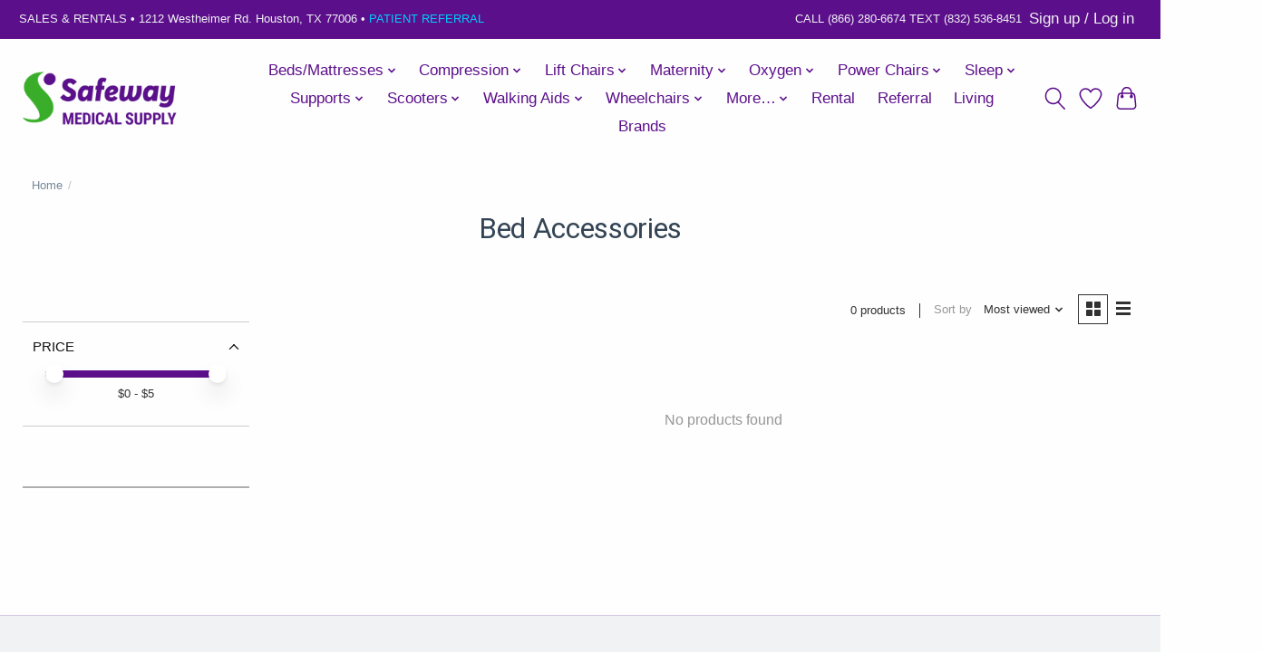

--- FILE ---
content_type: text/html;charset=utf-8
request_url: https://www.safewaymedicalsupply.com/beds-mattresses/bed-accessories/
body_size: 12921
content:
<!DOCTYPE html>
<html lang="us">
  <head>
    <meta charset="utf-8"/>
<!-- [START] 'blocks/head.rain' -->
<!--

  (c) 2008-2026 Lightspeed Netherlands B.V.
  http://www.lightspeedhq.com
  Generated: 19-01-2026 @ 18:24:49

-->
<link rel="canonical" href="https://www.safewaymedicalsupply.com/beds-mattresses/bed-accessories/"/>
<link rel="alternate" href="https://www.safewaymedicalsupply.com/index.rss" type="application/rss+xml" title="New products"/>
<meta name="robots" content="noodp,noydir"/>
<meta name="google-site-verification" content=""/>
<meta property="og:url" content="https://www.safewaymedicalsupply.com/beds-mattresses/bed-accessories/?source=facebook"/>
<meta property="og:site_name" content="Safeway Medical Supply"/>
<meta property="og:title" content="Bed Accessories"/>
<!--[if lt IE 9]>
<script src="https://cdn.shoplightspeed.com/assets/html5shiv.js?2025-02-20"></script>
<![endif]-->
<!-- [END] 'blocks/head.rain' -->
    
    
    <title>Bed Accessories - Safeway Medical Supply</title>
    <meta name="description" content="" />
    <meta name="keywords" content="Bed, Accessories" />
    <meta http-equiv="X-UA-Compatible" content="IE=edge">
    <meta name="viewport" content="width=device-width, initial-scale=1">
    <meta name="apple-mobile-web-app-capable" content="yes">
    <meta name="apple-mobile-web-app-status-bar-style" content="black">
    
    <script>document.getElementsByTagName("html")[0].className += " js";</script>

    <link rel="shortcut icon" href="https://cdn.shoplightspeed.com/shops/648439/themes/13296/v/644628/assets/favicon.png?20221123181528" type="image/x-icon" />
    <link href='//fonts.googleapis.com/css?family=Roboto:400,300,600&display=swap' rel='stylesheet' type='text/css'>
    <link href='//fonts.googleapis.com/css?family=Roboto:400,300,600&display=swap' rel='stylesheet' type='text/css'>
    <link rel="stylesheet" href="https://cdn.shoplightspeed.com/assets/gui-2-0.css?2025-02-20" />
    <link rel="stylesheet" href="https://cdn.shoplightspeed.com/assets/gui-responsive-2-0.css?2025-02-20" />
    <link id="lightspeedframe" rel="stylesheet" href="https://cdn.shoplightspeed.com/shops/648439/themes/13296/assets/style.css?2023072807153020210104183204" />
    <!-- browsers not supporting CSS variables -->
    <script>
      if(!('CSS' in window) || !CSS.supports('color', 'var(--color-var)')) {var cfStyle = document.getElementById('lightspeedframe');if(cfStyle) {var href = cfStyle.getAttribute('href');href = href.replace('style.css', 'style-fallback.css');cfStyle.setAttribute('href', href);}}
    </script>
    <link rel="stylesheet" href="https://cdn.shoplightspeed.com/shops/648439/themes/13296/assets/settings.css?2023072807153020210104183204" />
    <link rel="stylesheet" href="https://cdn.shoplightspeed.com/shops/648439/themes/13296/assets/custom.css?2023072807153020210104183204" />

    <script src="https://cdn.shoplightspeed.com/assets/jquery-3-7-1.js?2025-02-20"></script>
    <script src="https://cdn.shoplightspeed.com/assets/jquery-ui-1-14-1.js?2025-02-20"></script>

  </head>
  <body>
    
          <header class="main-header main-header--mobile js-main-header position-relative">
  <div class="main-header__top-section">
    <div class="main-header__nav-grid justify-between@md container max-width-lg text-xs padding-y-xxs">
      <div><span class="visible-lg">SALES & RENTALS • </span>1212 Westheimer Rd. Houston, TX 77006&nbsp;<span class="visible-med">• <a href="https://www.safewaymedicalsupply.com/referral/" class="link-rev">PATIENT&nbsp;REFERRAL</a></span></div>
      <ul class="main-header__list flex-grow flex-basis-0 justify-end@md display@md">        
                
                        <li class="main-header__item"><a href="https://www.safewaymedicalsupply.com/account/" class="main-header__link" title="My account">Sign up / Log in</a></li>
      </ul>
    </div>
  </div>
  <div class="main-header__mobile-content container max-width-lg">
          <a href="https://www.safewaymedicalsupply.com/" class="main-header__logo" title="Safeway Medical Supply">
        <img src="https://cdn.shoplightspeed.com/shops/648439/themes/13296/v/332147/assets/logo.png?20210918001512" alt="Safeway Medical Supply">
                <img src="https://cdn.shoplightspeed.com/shops/648439/themes/13296/v/257341/assets/logo-white.png?20210515185337" class="main-header__logo-white" alt="Safeway Medical Supply">
              </a>
        
    <div class="flex items-center">
            <a href="https://www.safewaymedicalsupply.com/account/wishlist/" class="main-header__mobile-btn js-tab-focus">
        <svg class="icon" viewBox="0 0 24 25" fill="none"><title>Go to wishlist</title><path d="M11.3785 4.50387L12 5.42378L12.6215 4.50387C13.6598 2.96698 15.4376 1.94995 17.4545 1.94995C20.65 1.94995 23.232 4.49701 23.25 7.6084C23.2496 8.53335 22.927 9.71432 22.3056 11.056C21.689 12.3875 20.8022 13.8258 19.7333 15.249C17.6019 18.0872 14.7978 20.798 12.0932 22.4477L12 22.488L11.9068 22.4477C9.20215 20.798 6.3981 18.0872 4.26667 15.249C3.1978 13.8258 2.31101 12.3875 1.69437 11.056C1.07303 9.71436 0.750466 8.53342 0.75 7.60848C0.767924 4.49706 3.34993 1.94995 6.54545 1.94995C8.56242 1.94995 10.3402 2.96698 11.3785 4.50387Z" stroke="currentColor" stroke-width="1.5" fill="none"/></svg>
        <span class="sr-only">Wish List</span>
      </a>
            <button class="reset main-header__mobile-btn js-tab-focus" aria-controls="cartDrawer">
        <svg class="icon" viewBox="0 0 24 25" fill="none"><title>Toggle cart</title><path d="M2.90171 9.65153C3.0797 8.00106 4.47293 6.75 6.13297 6.75H17.867C19.527 6.75 20.9203 8.00105 21.0982 9.65153L22.1767 19.6515C22.3839 21.5732 20.8783 23.25 18.9454 23.25H5.05454C3.1217 23.25 1.61603 21.5732 1.82328 19.6515L2.90171 9.65153Z" stroke="currentColor" stroke-width="1.5" fill="none"/>
        <path d="M7.19995 9.6001V5.7001C7.19995 2.88345 9.4833 0.600098 12.3 0.600098C15.1166 0.600098 17.4 2.88345 17.4 5.7001V9.6001" stroke="currentColor" stroke-width="1.5" fill="none"/>
        <circle cx="7.19996" cy="10.2001" r="1.8" fill="currentColor"/>
        <ellipse cx="17.4" cy="10.2001" rx="1.8" ry="1.8" fill="currentColor"/></svg>
        <span class="sr-only">Cart</span>
              </button>

      <button class="reset anim-menu-btn js-anim-menu-btn main-header__nav-control js-tab-focus" aria-label="Toggle menu">
        <i class="anim-menu-btn__icon anim-menu-btn__icon--close" aria-hidden="true"></i>
      </button>
    </div>
  </div>

  <div class="main-header__nav" role="navigation">
    <div class="main-header__nav-grid justify-between@md container max-width-lg">
      <div class="main-header__nav-logo-wrapper flex-shrink-0">
        
                  <a href="https://www.safewaymedicalsupply.com/" class="main-header__logo" title="Safeway Medical Supply">
            <img src="https://cdn.shoplightspeed.com/shops/648439/themes/13296/v/332147/assets/logo.png?20210918001512" alt="Safeway Medical Supply">
                        <img src="https://cdn.shoplightspeed.com/shops/648439/themes/13296/v/257341/assets/logo-white.png?20210515185337" class="main-header__logo-white" alt="Safeway Medical Supply">
                      </a>
              </div>
      
      <form action="https://www.safewaymedicalsupply.com/search/" method="get" role="search" class="padding-y-md hide@md">
        <label class="sr-only" for="searchInputMobile">Search</label>
        <input class="header-v3__nav-form-control form-control width-100%" value="" autocomplete="off" type="search" name="q" id="searchInputMobile" placeholder="Search...">
      </form>

      <ul class="main-header__list flex-grow flex-basis-0 flex-wrap justify-center@md">
        
        
                <li class="main-header__item js-main-nav__item">
          <a class="main-header__link js-main-nav__control" href="https://www.safewaymedicalsupply.com/beds-mattresses/">
            <span>Beds/Mattresses</span>            <svg class="main-header__dropdown-icon icon" viewBox="0 0 16 16"><polygon fill="currentColor" points="8,11.4 2.6,6 4,4.6 8,8.6 12,4.6 13.4,6 "></polygon></svg>                        <i class="main-header__arrow-icon" aria-hidden="true">
              <svg class="icon" viewBox="0 0 16 16">
                <g class="icon__group" fill="none" stroke="currentColor" stroke-linecap="square" stroke-miterlimit="10" stroke-width="2">
                  <path d="M2 2l12 12" />
                  <path d="M14 2L2 14" />
                </g>
              </svg>
            </i>
                        
          </a>
                    <ul class="main-header__dropdown">
            <li class="main-header__dropdown-item"><a href="https://www.safewaymedicalsupply.com/beds-mattresses/" class="main-header__dropdown-link hide@md">All Beds/Mattresses</a></li>
                        <li class="main-header__dropdown-item">
              <a class="main-header__dropdown-link" href="https://www.safewaymedicalsupply.com/beds-mattresses/long-term-care-beds/">
                Long Term Care Beds
                                              </a>

                          </li>
                        <li class="main-header__dropdown-item js-main-nav__item position-relative">
              <a class="main-header__dropdown-link js-main-nav__control flex justify-between " href="https://www.safewaymedicalsupply.com/beds-mattresses/adjustable-beds/">
                Adjustable Beds
                <svg class="dropdown__desktop-icon icon" aria-hidden="true" viewBox="0 0 12 12"><polyline stroke-width="1" stroke="currentColor" fill="none" stroke-linecap="round" stroke-linejoin="round" points="3.5 0.5 9.5 6 3.5 11.5"></polyline></svg>                                <i class="main-header__arrow-icon" aria-hidden="true">
                  <svg class="icon" viewBox="0 0 16 16">
                    <g class="icon__group" fill="none" stroke="currentColor" stroke-linecap="square" stroke-miterlimit="10" stroke-width="2">
                      <path d="M2 2l12 12" />
                      <path d="M14 2L2 14" />
                    </g>
                  </svg>
                </i>
                              </a>

                            <ul class="main-header__dropdown">
                <li><a href="https://www.safewaymedicalsupply.com/beds-mattresses/adjustable-beds/" class="main-header__dropdown-link hide@md">All Adjustable Beds</a></li>
                                <li><a class="main-header__dropdown-link" href="https://www.safewaymedicalsupply.com/beds-mattresses/adjustable-beds/full-electric-beds/">Full Electric Beds</a></li>
                                <li><a class="main-header__dropdown-link" href="https://www.safewaymedicalsupply.com/beds-mattresses/adjustable-beds/manual-beds/">Manual Beds</a></li>
                                <li><a class="main-header__dropdown-link" href="https://www.safewaymedicalsupply.com/beds-mattresses/adjustable-beds/semi-electric-beds/">Semi Electric Beds</a></li>
                              </ul>
                          </li>
                        <li class="main-header__dropdown-item js-main-nav__item position-relative">
              <a class="main-header__dropdown-link js-main-nav__control flex justify-between " href="https://www.safewaymedicalsupply.com/beds-mattresses/mattresses/">
                Mattresses
                <svg class="dropdown__desktop-icon icon" aria-hidden="true" viewBox="0 0 12 12"><polyline stroke-width="1" stroke="currentColor" fill="none" stroke-linecap="round" stroke-linejoin="round" points="3.5 0.5 9.5 6 3.5 11.5"></polyline></svg>                                <i class="main-header__arrow-icon" aria-hidden="true">
                  <svg class="icon" viewBox="0 0 16 16">
                    <g class="icon__group" fill="none" stroke="currentColor" stroke-linecap="square" stroke-miterlimit="10" stroke-width="2">
                      <path d="M2 2l12 12" />
                      <path d="M14 2L2 14" />
                    </g>
                  </svg>
                </i>
                              </a>

                            <ul class="main-header__dropdown">
                <li><a href="https://www.safewaymedicalsupply.com/beds-mattresses/mattresses/" class="main-header__dropdown-link hide@md">All Mattresses</a></li>
                                <li><a class="main-header__dropdown-link" href="https://www.safewaymedicalsupply.com/beds-mattresses/mattresses/airbed/">Airbed</a></li>
                                <li><a class="main-header__dropdown-link" href="https://www.safewaymedicalsupply.com/beds-mattresses/mattresses/foam/">Foam</a></li>
                                <li><a class="main-header__dropdown-link" href="https://www.safewaymedicalsupply.com/beds-mattresses/mattresses/innerspring/">Innerspring</a></li>
                              </ul>
                          </li>
                        <li class="main-header__dropdown-item">
              <a class="main-header__dropdown-link" href="https://www.safewaymedicalsupply.com/beds-mattresses/bed-rails/">
                Bed Rails
                                              </a>

                          </li>
                      </ul>
                  </li>
                <li class="main-header__item js-main-nav__item">
          <a class="main-header__link js-main-nav__control" href="https://www.safewaymedicalsupply.com/compression/">
            <span>Compression</span>            <svg class="main-header__dropdown-icon icon" viewBox="0 0 16 16"><polygon fill="currentColor" points="8,11.4 2.6,6 4,4.6 8,8.6 12,4.6 13.4,6 "></polygon></svg>                        <i class="main-header__arrow-icon" aria-hidden="true">
              <svg class="icon" viewBox="0 0 16 16">
                <g class="icon__group" fill="none" stroke="currentColor" stroke-linecap="square" stroke-miterlimit="10" stroke-width="2">
                  <path d="M2 2l12 12" />
                  <path d="M14 2L2 14" />
                </g>
              </svg>
            </i>
                        
          </a>
                    <ul class="main-header__dropdown">
            <li class="main-header__dropdown-item"><a href="https://www.safewaymedicalsupply.com/compression/" class="main-header__dropdown-link hide@md">All Compression</a></li>
                        <li class="main-header__dropdown-item">
              <a class="main-header__dropdown-link" href="https://www.safewaymedicalsupply.com/compression/calf/">
                Calf
                                              </a>

                          </li>
                        <li class="main-header__dropdown-item">
              <a class="main-header__dropdown-link" href="https://www.safewaymedicalsupply.com/compression/thigh-high/">
                Thigh High
                                              </a>

                          </li>
                        <li class="main-header__dropdown-item">
              <a class="main-header__dropdown-link" href="https://www.safewaymedicalsupply.com/compression/legging/">
                Legging
                                              </a>

                          </li>
                        <li class="main-header__dropdown-item">
              <a class="main-header__dropdown-link" href="https://www.safewaymedicalsupply.com/compression/pantyhose/">
                Pantyhose
                                              </a>

                          </li>
                        <li class="main-header__dropdown-item">
              <a class="main-header__dropdown-link" href="https://www.safewaymedicalsupply.com/compression/cross-short/">
                Cross Short
                                              </a>

                          </li>
                        <li class="main-header__dropdown-item">
              <a class="main-header__dropdown-link" href="https://www.safewaymedicalsupply.com/compression/maternity-wear/">
                Maternity Wear
                                              </a>

                          </li>
                        <li class="main-header__dropdown-item">
              <a class="main-header__dropdown-link" href="https://www.safewaymedicalsupply.com/compression/tape/">
                Tape
                                              </a>

                          </li>
                      </ul>
                  </li>
                <li class="main-header__item js-main-nav__item">
          <a class="main-header__link js-main-nav__control" href="https://www.safewaymedicalsupply.com/lift-chairs/">
            <span>Lift Chairs</span>            <svg class="main-header__dropdown-icon icon" viewBox="0 0 16 16"><polygon fill="currentColor" points="8,11.4 2.6,6 4,4.6 8,8.6 12,4.6 13.4,6 "></polygon></svg>                        <i class="main-header__arrow-icon" aria-hidden="true">
              <svg class="icon" viewBox="0 0 16 16">
                <g class="icon__group" fill="none" stroke="currentColor" stroke-linecap="square" stroke-miterlimit="10" stroke-width="2">
                  <path d="M2 2l12 12" />
                  <path d="M14 2L2 14" />
                </g>
              </svg>
            </i>
                        
          </a>
                    <ul class="main-header__dropdown">
            <li class="main-header__dropdown-item"><a href="https://www.safewaymedicalsupply.com/lift-chairs/" class="main-header__dropdown-link hide@md">All Lift Chairs</a></li>
                        <li class="main-header__dropdown-item">
              <a class="main-header__dropdown-link" href="https://www.safewaymedicalsupply.com/lift-chairs/lift-chairs/">
                Lift Chairs
                                              </a>

                          </li>
                        <li class="main-header__dropdown-item">
              <a class="main-header__dropdown-link" href="https://www.safewaymedicalsupply.com/lift-chairs/accessories/">
                Accessories
                                              </a>

                          </li>
                      </ul>
                  </li>
                <li class="main-header__item js-main-nav__item">
          <a class="main-header__link js-main-nav__control" href="https://www.safewaymedicalsupply.com/maternity/">
            <span>Maternity</span>            <svg class="main-header__dropdown-icon icon" viewBox="0 0 16 16"><polygon fill="currentColor" points="8,11.4 2.6,6 4,4.6 8,8.6 12,4.6 13.4,6 "></polygon></svg>                        <i class="main-header__arrow-icon" aria-hidden="true">
              <svg class="icon" viewBox="0 0 16 16">
                <g class="icon__group" fill="none" stroke="currentColor" stroke-linecap="square" stroke-miterlimit="10" stroke-width="2">
                  <path d="M2 2l12 12" />
                  <path d="M14 2L2 14" />
                </g>
              </svg>
            </i>
                        
          </a>
                    <ul class="main-header__dropdown">
            <li class="main-header__dropdown-item"><a href="https://www.safewaymedicalsupply.com/maternity/" class="main-header__dropdown-link hide@md">All Maternity</a></li>
                        <li class="main-header__dropdown-item js-main-nav__item position-relative">
              <a class="main-header__dropdown-link js-main-nav__control flex justify-between " href="https://www.safewaymedicalsupply.com/maternity/breast-pumps/">
                Breast Pumps
                <svg class="dropdown__desktop-icon icon" aria-hidden="true" viewBox="0 0 12 12"><polyline stroke-width="1" stroke="currentColor" fill="none" stroke-linecap="round" stroke-linejoin="round" points="3.5 0.5 9.5 6 3.5 11.5"></polyline></svg>                                <i class="main-header__arrow-icon" aria-hidden="true">
                  <svg class="icon" viewBox="0 0 16 16">
                    <g class="icon__group" fill="none" stroke="currentColor" stroke-linecap="square" stroke-miterlimit="10" stroke-width="2">
                      <path d="M2 2l12 12" />
                      <path d="M14 2L2 14" />
                    </g>
                  </svg>
                </i>
                              </a>

                            <ul class="main-header__dropdown">
                <li><a href="https://www.safewaymedicalsupply.com/maternity/breast-pumps/" class="main-header__dropdown-link hide@md">All Breast Pumps</a></li>
                                <li><a class="main-header__dropdown-link" href="https://www.safewaymedicalsupply.com/maternity/breast-pumps/electric-breast-pump/">Electric Breast Pump</a></li>
                                <li><a class="main-header__dropdown-link" href="https://www.safewaymedicalsupply.com/maternity/breast-pumps/manual-breast-pump/">Manual Breast Pump</a></li>
                              </ul>
                          </li>
                        <li class="main-header__dropdown-item">
              <a class="main-header__dropdown-link" href="https://www.safewaymedicalsupply.com/maternity/breastfeeding-accessories/">
                Breastfeeding Accessories
                                              </a>

                          </li>
                      </ul>
                  </li>
                <li class="main-header__item js-main-nav__item">
          <a class="main-header__link js-main-nav__control" href="https://www.safewaymedicalsupply.com/oxygen/">
            <span>Oxygen</span>            <svg class="main-header__dropdown-icon icon" viewBox="0 0 16 16"><polygon fill="currentColor" points="8,11.4 2.6,6 4,4.6 8,8.6 12,4.6 13.4,6 "></polygon></svg>                        <i class="main-header__arrow-icon" aria-hidden="true">
              <svg class="icon" viewBox="0 0 16 16">
                <g class="icon__group" fill="none" stroke="currentColor" stroke-linecap="square" stroke-miterlimit="10" stroke-width="2">
                  <path d="M2 2l12 12" />
                  <path d="M14 2L2 14" />
                </g>
              </svg>
            </i>
                        
          </a>
                    <ul class="main-header__dropdown">
            <li class="main-header__dropdown-item"><a href="https://www.safewaymedicalsupply.com/oxygen/" class="main-header__dropdown-link hide@md">All Oxygen</a></li>
                        <li class="main-header__dropdown-item">
              <a class="main-header__dropdown-link" href="https://www.safewaymedicalsupply.com/oxygen/oxygen-concentrator/">
                Oxygen Concentrator
                                              </a>

                          </li>
                        <li class="main-header__dropdown-item">
              <a class="main-header__dropdown-link" href="https://www.safewaymedicalsupply.com/oxygen/pulse-oximeter/">
                Pulse Oximeter
                                              </a>

                          </li>
                        <li class="main-header__dropdown-item">
              <a class="main-header__dropdown-link" href="https://www.safewaymedicalsupply.com/oxygen/nebulizer/">
                Nebulizer
                                              </a>

                          </li>
                        <li class="main-header__dropdown-item">
              <a class="main-header__dropdown-link" href="https://www.safewaymedicalsupply.com/oxygen/tubing-and-nasal-cannulas/">
                Tubing and Nasal Cannulas
                                              </a>

                          </li>
                        <li class="main-header__dropdown-item">
              <a class="main-header__dropdown-link" href="https://www.safewaymedicalsupply.com/oxygen/oxygen-accessories/">
                Oxygen Accessories
                                              </a>

                          </li>
                      </ul>
                  </li>
                <li class="main-header__item js-main-nav__item">
          <a class="main-header__link js-main-nav__control" href="https://www.safewaymedicalsupply.com/power-chairs/">
            <span>Power Chairs</span>            <svg class="main-header__dropdown-icon icon" viewBox="0 0 16 16"><polygon fill="currentColor" points="8,11.4 2.6,6 4,4.6 8,8.6 12,4.6 13.4,6 "></polygon></svg>                        <i class="main-header__arrow-icon" aria-hidden="true">
              <svg class="icon" viewBox="0 0 16 16">
                <g class="icon__group" fill="none" stroke="currentColor" stroke-linecap="square" stroke-miterlimit="10" stroke-width="2">
                  <path d="M2 2l12 12" />
                  <path d="M14 2L2 14" />
                </g>
              </svg>
            </i>
                        
          </a>
                    <ul class="main-header__dropdown">
            <li class="main-header__dropdown-item"><a href="https://www.safewaymedicalsupply.com/power-chairs/" class="main-header__dropdown-link hide@md">All Power Chairs</a></li>
                        <li class="main-header__dropdown-item">
              <a class="main-header__dropdown-link" href="https://www.safewaymedicalsupply.com/power-chairs/full-size/">
                Full Size
                                              </a>

                          </li>
                        <li class="main-header__dropdown-item">
              <a class="main-header__dropdown-link" href="https://www.safewaymedicalsupply.com/power-chairs/heavy-duty/">
                Heavy Duty
                                              </a>

                          </li>
                        <li class="main-header__dropdown-item">
              <a class="main-header__dropdown-link" href="https://www.safewaymedicalsupply.com/power-chairs/elevating/">
                Elevating
                                              </a>

                          </li>
                        <li class="main-header__dropdown-item">
              <a class="main-header__dropdown-link" href="https://www.safewaymedicalsupply.com/power-chairs/portable/">
                Portable
                                              </a>

                          </li>
                        <li class="main-header__dropdown-item">
              <a class="main-header__dropdown-link" href="https://www.safewaymedicalsupply.com/power-chairs/folding/">
                Folding
                                              </a>

                          </li>
                        <li class="main-header__dropdown-item">
              <a class="main-header__dropdown-link" href="https://www.safewaymedicalsupply.com/power-chairs/standing/">
                Standing
                                              </a>

                          </li>
                      </ul>
                  </li>
                <li class="main-header__item js-main-nav__item">
          <a class="main-header__link js-main-nav__control" href="https://www.safewaymedicalsupply.com/sleep/">
            <span>Sleep</span>            <svg class="main-header__dropdown-icon icon" viewBox="0 0 16 16"><polygon fill="currentColor" points="8,11.4 2.6,6 4,4.6 8,8.6 12,4.6 13.4,6 "></polygon></svg>                        <i class="main-header__arrow-icon" aria-hidden="true">
              <svg class="icon" viewBox="0 0 16 16">
                <g class="icon__group" fill="none" stroke="currentColor" stroke-linecap="square" stroke-miterlimit="10" stroke-width="2">
                  <path d="M2 2l12 12" />
                  <path d="M14 2L2 14" />
                </g>
              </svg>
            </i>
                        
          </a>
                    <ul class="main-header__dropdown">
            <li class="main-header__dropdown-item"><a href="https://www.safewaymedicalsupply.com/sleep/" class="main-header__dropdown-link hide@md">All Sleep</a></li>
                        <li class="main-header__dropdown-item">
              <a class="main-header__dropdown-link" href="https://www.safewaymedicalsupply.com/sleep/cpaps/">
                CPAPs
                                              </a>

                          </li>
                        <li class="main-header__dropdown-item">
              <a class="main-header__dropdown-link" href="https://www.safewaymedicalsupply.com/sleep/bi-paps/">
                Bi-PAPs
                                              </a>

                          </li>
                        <li class="main-header__dropdown-item js-main-nav__item position-relative">
              <a class="main-header__dropdown-link js-main-nav__control flex justify-between " href="https://www.safewaymedicalsupply.com/sleep/cpap-masks/">
                CPAP Masks
                <svg class="dropdown__desktop-icon icon" aria-hidden="true" viewBox="0 0 12 12"><polyline stroke-width="1" stroke="currentColor" fill="none" stroke-linecap="round" stroke-linejoin="round" points="3.5 0.5 9.5 6 3.5 11.5"></polyline></svg>                                <i class="main-header__arrow-icon" aria-hidden="true">
                  <svg class="icon" viewBox="0 0 16 16">
                    <g class="icon__group" fill="none" stroke="currentColor" stroke-linecap="square" stroke-miterlimit="10" stroke-width="2">
                      <path d="M2 2l12 12" />
                      <path d="M14 2L2 14" />
                    </g>
                  </svg>
                </i>
                              </a>

                            <ul class="main-header__dropdown">
                <li><a href="https://www.safewaymedicalsupply.com/sleep/cpap-masks/" class="main-header__dropdown-link hide@md">All CPAP Masks</a></li>
                                <li><a class="main-header__dropdown-link" href="https://www.safewaymedicalsupply.com/sleep/cpap-masks/nasal-mask/">Nasal Mask</a></li>
                                <li><a class="main-header__dropdown-link" href="https://www.safewaymedicalsupply.com/sleep/cpap-masks/full-face-mask/">Full Face Mask</a></li>
                                <li><a class="main-header__dropdown-link" href="https://www.safewaymedicalsupply.com/sleep/cpap-masks/nasal-mask-3075450/">Nasal Mask</a></li>
                                <li><a class="main-header__dropdown-link" href="https://www.safewaymedicalsupply.com/sleep/cpap-masks/mask-accessories/">Mask Accessories</a></li>
                              </ul>
                          </li>
                        <li class="main-header__dropdown-item">
              <a class="main-header__dropdown-link" href="https://www.safewaymedicalsupply.com/sleep/humidifiers/">
                Humidifiers
                                              </a>

                          </li>
                        <li class="main-header__dropdown-item">
              <a class="main-header__dropdown-link" href="https://www.safewaymedicalsupply.com/sleep/cpap-supplies/">
                CPAP Supplies
                                              </a>

                          </li>
                      </ul>
                  </li>
                <li class="main-header__item js-main-nav__item">
          <a class="main-header__link js-main-nav__control" href="https://www.safewaymedicalsupply.com/supports/">
            <span>Supports</span>            <svg class="main-header__dropdown-icon icon" viewBox="0 0 16 16"><polygon fill="currentColor" points="8,11.4 2.6,6 4,4.6 8,8.6 12,4.6 13.4,6 "></polygon></svg>                        <i class="main-header__arrow-icon" aria-hidden="true">
              <svg class="icon" viewBox="0 0 16 16">
                <g class="icon__group" fill="none" stroke="currentColor" stroke-linecap="square" stroke-miterlimit="10" stroke-width="2">
                  <path d="M2 2l12 12" />
                  <path d="M14 2L2 14" />
                </g>
              </svg>
            </i>
                        
          </a>
                    <ul class="main-header__dropdown">
            <li class="main-header__dropdown-item"><a href="https://www.safewaymedicalsupply.com/supports/" class="main-header__dropdown-link hide@md">All Supports</a></li>
                        <li class="main-header__dropdown-item">
              <a class="main-header__dropdown-link" href="https://www.safewaymedicalsupply.com/supports/ankle-supports/">
                Ankle Supports
                                              </a>

                          </li>
                        <li class="main-header__dropdown-item">
              <a class="main-header__dropdown-link" href="https://www.safewaymedicalsupply.com/supports/armboards/">
                Armboards
                                              </a>

                          </li>
                        <li class="main-header__dropdown-item">
              <a class="main-header__dropdown-link" href="https://www.safewaymedicalsupply.com/supports/body-support/">
                Body Support
                                              </a>

                          </li>
                        <li class="main-header__dropdown-item">
              <a class="main-header__dropdown-link" href="https://www.safewaymedicalsupply.com/supports/back-brace/">
                Back Brace
                                              </a>

                          </li>
                        <li class="main-header__dropdown-item">
              <a class="main-header__dropdown-link" href="https://www.safewaymedicalsupply.com/supports/hand-wrist-brace/">
                Hand &amp; Wrist Brace
                                              </a>

                          </li>
                        <li class="main-header__dropdown-item">
              <a class="main-header__dropdown-link" href="https://www.safewaymedicalsupply.com/supports/knee-braces/">
                Knee Braces
                                              </a>

                          </li>
                        <li class="main-header__dropdown-item">
              <a class="main-header__dropdown-link" href="https://www.safewaymedicalsupply.com/supports/neck-brace/">
                Neck Brace
                                              </a>

                          </li>
                        <li class="main-header__dropdown-item">
              <a class="main-header__dropdown-link" href="https://www.safewaymedicalsupply.com/supports/shoulder-brace/">
                Shoulder Brace
                                              </a>

                          </li>
                        <li class="main-header__dropdown-item">
              <a class="main-header__dropdown-link" href="https://www.safewaymedicalsupply.com/supports/support-cushions/">
                Support Cushions
                                              </a>

                          </li>
                      </ul>
                  </li>
                <li class="main-header__item js-main-nav__item">
          <a class="main-header__link js-main-nav__control" href="https://www.safewaymedicalsupply.com/scooters/">
            <span>Scooters</span>            <svg class="main-header__dropdown-icon icon" viewBox="0 0 16 16"><polygon fill="currentColor" points="8,11.4 2.6,6 4,4.6 8,8.6 12,4.6 13.4,6 "></polygon></svg>                        <i class="main-header__arrow-icon" aria-hidden="true">
              <svg class="icon" viewBox="0 0 16 16">
                <g class="icon__group" fill="none" stroke="currentColor" stroke-linecap="square" stroke-miterlimit="10" stroke-width="2">
                  <path d="M2 2l12 12" />
                  <path d="M14 2L2 14" />
                </g>
              </svg>
            </i>
                        
          </a>
                    <ul class="main-header__dropdown">
            <li class="main-header__dropdown-item"><a href="https://www.safewaymedicalsupply.com/scooters/" class="main-header__dropdown-link hide@md">All Scooters</a></li>
                        <li class="main-header__dropdown-item">
              <a class="main-header__dropdown-link" href="https://www.safewaymedicalsupply.com/scooters/4-wheel-scooter/">
                4-Wheel Scooter
                                              </a>

                          </li>
                        <li class="main-header__dropdown-item">
              <a class="main-header__dropdown-link" href="https://www.safewaymedicalsupply.com/scooters/3-wheel-scooter/">
                3-Wheel Scooter
                                              </a>

                          </li>
                        <li class="main-header__dropdown-item">
              <a class="main-header__dropdown-link" href="https://www.safewaymedicalsupply.com/scooters/electric-bike/">
                Electric Bike
                                              </a>

                          </li>
                      </ul>
                  </li>
                <li class="main-header__item js-main-nav__item">
          <a class="main-header__link js-main-nav__control" href="https://www.safewaymedicalsupply.com/walking-aids/">
            <span>Walking Aids</span>            <svg class="main-header__dropdown-icon icon" viewBox="0 0 16 16"><polygon fill="currentColor" points="8,11.4 2.6,6 4,4.6 8,8.6 12,4.6 13.4,6 "></polygon></svg>                        <i class="main-header__arrow-icon" aria-hidden="true">
              <svg class="icon" viewBox="0 0 16 16">
                <g class="icon__group" fill="none" stroke="currentColor" stroke-linecap="square" stroke-miterlimit="10" stroke-width="2">
                  <path d="M2 2l12 12" />
                  <path d="M14 2L2 14" />
                </g>
              </svg>
            </i>
                        
          </a>
                    <ul class="main-header__dropdown">
            <li class="main-header__dropdown-item"><a href="https://www.safewaymedicalsupply.com/walking-aids/" class="main-header__dropdown-link hide@md">All Walking Aids</a></li>
                        <li class="main-header__dropdown-item">
              <a class="main-header__dropdown-link" href="https://www.safewaymedicalsupply.com/walking-aids/crutches/">
                Crutches
                                              </a>

                          </li>
                        <li class="main-header__dropdown-item">
              <a class="main-header__dropdown-link" href="https://www.safewaymedicalsupply.com/walking-aids/knee-walker/">
                Knee Walker
                                              </a>

                          </li>
                        <li class="main-header__dropdown-item js-main-nav__item position-relative">
              <a class="main-header__dropdown-link js-main-nav__control flex justify-between " href="https://www.safewaymedicalsupply.com/walking-aids/rollators/">
                Rollators
                <svg class="dropdown__desktop-icon icon" aria-hidden="true" viewBox="0 0 12 12"><polyline stroke-width="1" stroke="currentColor" fill="none" stroke-linecap="round" stroke-linejoin="round" points="3.5 0.5 9.5 6 3.5 11.5"></polyline></svg>                                <i class="main-header__arrow-icon" aria-hidden="true">
                  <svg class="icon" viewBox="0 0 16 16">
                    <g class="icon__group" fill="none" stroke="currentColor" stroke-linecap="square" stroke-miterlimit="10" stroke-width="2">
                      <path d="M2 2l12 12" />
                      <path d="M14 2L2 14" />
                    </g>
                  </svg>
                </i>
                              </a>

                            <ul class="main-header__dropdown">
                <li><a href="https://www.safewaymedicalsupply.com/walking-aids/rollators/" class="main-header__dropdown-link hide@md">All Rollators</a></li>
                                <li><a class="main-header__dropdown-link" href="https://www.safewaymedicalsupply.com/walking-aids/rollators/4-wheel-rollators/">4-Wheel Rollators</a></li>
                                <li><a class="main-header__dropdown-link" href="https://www.safewaymedicalsupply.com/walking-aids/rollators/3-wheel-rollators/">3-Wheel Rollators</a></li>
                              </ul>
                          </li>
                        <li class="main-header__dropdown-item">
              <a class="main-header__dropdown-link" href="https://www.safewaymedicalsupply.com/walking-aids/walkers/">
                Walkers
                                              </a>

                          </li>
                        <li class="main-header__dropdown-item">
              <a class="main-header__dropdown-link" href="https://www.safewaymedicalsupply.com/walking-aids/upright-walker-rollator/">
                Upright Walker Rollator
                                              </a>

                          </li>
                        <li class="main-header__dropdown-item">
              <a class="main-header__dropdown-link" href="https://www.safewaymedicalsupply.com/walking-aids/accessories/">
                Accessories
                                              </a>

                          </li>
                      </ul>
                  </li>
                <li class="main-header__item js-main-nav__item">
          <a class="main-header__link js-main-nav__control" href="https://www.safewaymedicalsupply.com/wheelchairs/">
            <span>Wheelchairs</span>            <svg class="main-header__dropdown-icon icon" viewBox="0 0 16 16"><polygon fill="currentColor" points="8,11.4 2.6,6 4,4.6 8,8.6 12,4.6 13.4,6 "></polygon></svg>                        <i class="main-header__arrow-icon" aria-hidden="true">
              <svg class="icon" viewBox="0 0 16 16">
                <g class="icon__group" fill="none" stroke="currentColor" stroke-linecap="square" stroke-miterlimit="10" stroke-width="2">
                  <path d="M2 2l12 12" />
                  <path d="M14 2L2 14" />
                </g>
              </svg>
            </i>
                        
          </a>
                    <ul class="main-header__dropdown">
            <li class="main-header__dropdown-item"><a href="https://www.safewaymedicalsupply.com/wheelchairs/" class="main-header__dropdown-link hide@md">All Wheelchairs</a></li>
                        <li class="main-header__dropdown-item js-main-nav__item position-relative">
              <a class="main-header__dropdown-link js-main-nav__control flex justify-between " href="https://www.safewaymedicalsupply.com/wheelchairs/manual-wheelchairs/">
                Manual Wheelchairs
                <svg class="dropdown__desktop-icon icon" aria-hidden="true" viewBox="0 0 12 12"><polyline stroke-width="1" stroke="currentColor" fill="none" stroke-linecap="round" stroke-linejoin="round" points="3.5 0.5 9.5 6 3.5 11.5"></polyline></svg>                                <i class="main-header__arrow-icon" aria-hidden="true">
                  <svg class="icon" viewBox="0 0 16 16">
                    <g class="icon__group" fill="none" stroke="currentColor" stroke-linecap="square" stroke-miterlimit="10" stroke-width="2">
                      <path d="M2 2l12 12" />
                      <path d="M14 2L2 14" />
                    </g>
                  </svg>
                </i>
                              </a>

                            <ul class="main-header__dropdown">
                <li><a href="https://www.safewaymedicalsupply.com/wheelchairs/manual-wheelchairs/" class="main-header__dropdown-link hide@md">All Manual Wheelchairs</a></li>
                                <li><a class="main-header__dropdown-link" href="https://www.safewaymedicalsupply.com/wheelchairs/manual-wheelchairs/standard/">Standard</a></li>
                                <li><a class="main-header__dropdown-link" href="https://www.safewaymedicalsupply.com/wheelchairs/manual-wheelchairs/transport/">Transport</a></li>
                                <li><a class="main-header__dropdown-link" href="https://www.safewaymedicalsupply.com/wheelchairs/manual-wheelchairs/lightweight/">Lightweight</a></li>
                                <li><a class="main-header__dropdown-link" href="https://www.safewaymedicalsupply.com/wheelchairs/manual-wheelchairs/active/">Active</a></li>
                                <li><a class="main-header__dropdown-link" href="https://www.safewaymedicalsupply.com/wheelchairs/manual-wheelchairs/bariatric/">Bariatric</a></li>
                                <li><a class="main-header__dropdown-link" href="https://www.safewaymedicalsupply.com/wheelchairs/manual-wheelchairs/recline-tilt/">Recline/Tilt</a></li>
                                <li><a class="main-header__dropdown-link" href="https://www.safewaymedicalsupply.com/wheelchairs/manual-wheelchairs/standing/">Standing</a></li>
                              </ul>
                          </li>
                        <li class="main-header__dropdown-item">
              <a class="main-header__dropdown-link" href="https://www.safewaymedicalsupply.com/wheelchairs/wheelchair-cushions/">
                Wheelchair Cushions
                                              </a>

                          </li>
                        <li class="main-header__dropdown-item js-main-nav__item position-relative">
              <a class="main-header__dropdown-link js-main-nav__control flex justify-between " href="https://www.safewaymedicalsupply.com/wheelchairs/wheelchair-accessories/">
                Wheelchair Accessories
                <svg class="dropdown__desktop-icon icon" aria-hidden="true" viewBox="0 0 12 12"><polyline stroke-width="1" stroke="currentColor" fill="none" stroke-linecap="round" stroke-linejoin="round" points="3.5 0.5 9.5 6 3.5 11.5"></polyline></svg>                                <i class="main-header__arrow-icon" aria-hidden="true">
                  <svg class="icon" viewBox="0 0 16 16">
                    <g class="icon__group" fill="none" stroke="currentColor" stroke-linecap="square" stroke-miterlimit="10" stroke-width="2">
                      <path d="M2 2l12 12" />
                      <path d="M14 2L2 14" />
                    </g>
                  </svg>
                </i>
                              </a>

                            <ul class="main-header__dropdown">
                <li><a href="https://www.safewaymedicalsupply.com/wheelchairs/wheelchair-accessories/" class="main-header__dropdown-link hide@md">All Wheelchair Accessories</a></li>
                                <li><a class="main-header__dropdown-link" href="https://www.safewaymedicalsupply.com/wheelchairs/wheelchair-accessories/wheelchair-anti-tippers/">Wheelchair Anti-Tippers</a></li>
                                <li><a class="main-header__dropdown-link" href="https://www.safewaymedicalsupply.com/wheelchairs/wheelchair-accessories/wheelchair-bags-totes/">Wheelchair Bags &amp; Totes</a></li>
                                <li><a class="main-header__dropdown-link" href="https://www.safewaymedicalsupply.com/wheelchairs/wheelchair-accessories/wheelchair-supports/">Wheelchair Supports</a></li>
                                <li><a class="main-header__dropdown-link" href="https://www.safewaymedicalsupply.com/wheelchairs/wheelchair-accessories/wheelchair-parts/">Wheelchair Parts</a></li>
                              </ul>
                          </li>
                      </ul>
                  </li>
                <li class="main-header__item js-main-nav__item">
          <a class="main-header__link js-main-nav__control" href="https://www.safewaymedicalsupply.com/more/">
            <span>More…</span>            <svg class="main-header__dropdown-icon icon" viewBox="0 0 16 16"><polygon fill="currentColor" points="8,11.4 2.6,6 4,4.6 8,8.6 12,4.6 13.4,6 "></polygon></svg>                        <i class="main-header__arrow-icon" aria-hidden="true">
              <svg class="icon" viewBox="0 0 16 16">
                <g class="icon__group" fill="none" stroke="currentColor" stroke-linecap="square" stroke-miterlimit="10" stroke-width="2">
                  <path d="M2 2l12 12" />
                  <path d="M14 2L2 14" />
                </g>
              </svg>
            </i>
                        
          </a>
                    <ul class="main-header__dropdown">
            <li class="main-header__dropdown-item"><a href="https://www.safewaymedicalsupply.com/more/" class="main-header__dropdown-link hide@md">All More…</a></li>
                        <li class="main-header__dropdown-item">
              <a class="main-header__dropdown-link" href="https://www.safewaymedicalsupply.com/more/vehicle-ramps/">
                Vehicle Ramps
                                              </a>

                          </li>
                        <li class="main-header__dropdown-item js-main-nav__item position-relative">
              <a class="main-header__dropdown-link js-main-nav__control flex justify-between " href="https://www.safewaymedicalsupply.com/more/bath/">
                Bath
                <svg class="dropdown__desktop-icon icon" aria-hidden="true" viewBox="0 0 12 12"><polyline stroke-width="1" stroke="currentColor" fill="none" stroke-linecap="round" stroke-linejoin="round" points="3.5 0.5 9.5 6 3.5 11.5"></polyline></svg>                                <i class="main-header__arrow-icon" aria-hidden="true">
                  <svg class="icon" viewBox="0 0 16 16">
                    <g class="icon__group" fill="none" stroke="currentColor" stroke-linecap="square" stroke-miterlimit="10" stroke-width="2">
                      <path d="M2 2l12 12" />
                      <path d="M14 2L2 14" />
                    </g>
                  </svg>
                </i>
                              </a>

                            <ul class="main-header__dropdown">
                <li><a href="https://www.safewaymedicalsupply.com/more/bath/" class="main-header__dropdown-link hide@md">All Bath</a></li>
                                <li><a class="main-header__dropdown-link" href="https://www.safewaymedicalsupply.com/more/bath/bedside-commode/">Bedside Commode</a></li>
                                <li><a class="main-header__dropdown-link" href="https://www.safewaymedicalsupply.com/more/bath/commode-chair/">Commode Chair</a></li>
                                <li><a class="main-header__dropdown-link" href="https://www.safewaymedicalsupply.com/more/bath/bath-safety/">Bath Safety</a></li>
                                <li><a class="main-header__dropdown-link" href="https://www.safewaymedicalsupply.com/more/bath/shower/">Shower</a></li>
                                <li><a class="main-header__dropdown-link" href="https://www.safewaymedicalsupply.com/more/bath/shower-chair/">Shower Chair</a></li>
                                <li><a class="main-header__dropdown-link" href="https://www.safewaymedicalsupply.com/more/bath/toilets/">Toilets</a></li>
                              </ul>
                          </li>
                        <li class="main-header__dropdown-item js-main-nav__item position-relative">
              <a class="main-header__dropdown-link js-main-nav__control flex justify-between " href="https://www.safewaymedicalsupply.com/more/patient-lifts-slings/">
                Patient Lifts &amp; Slings
                <svg class="dropdown__desktop-icon icon" aria-hidden="true" viewBox="0 0 12 12"><polyline stroke-width="1" stroke="currentColor" fill="none" stroke-linecap="round" stroke-linejoin="round" points="3.5 0.5 9.5 6 3.5 11.5"></polyline></svg>                                <i class="main-header__arrow-icon" aria-hidden="true">
                  <svg class="icon" viewBox="0 0 16 16">
                    <g class="icon__group" fill="none" stroke="currentColor" stroke-linecap="square" stroke-miterlimit="10" stroke-width="2">
                      <path d="M2 2l12 12" />
                      <path d="M14 2L2 14" />
                    </g>
                  </svg>
                </i>
                              </a>

                            <ul class="main-header__dropdown">
                <li><a href="https://www.safewaymedicalsupply.com/more/patient-lifts-slings/" class="main-header__dropdown-link hide@md">All Patient Lifts &amp; Slings</a></li>
                                <li><a class="main-header__dropdown-link" href="https://www.safewaymedicalsupply.com/more/patient-lifts-slings/lifts/">Lifts</a></li>
                                <li><a class="main-header__dropdown-link" href="https://www.safewaymedicalsupply.com/more/patient-lifts-slings/lift-hardware/">Lift Hardware</a></li>
                                <li><a class="main-header__dropdown-link" href="https://www.safewaymedicalsupply.com/more/patient-lifts-slings/slings/">Slings</a></li>
                                <li><a class="main-header__dropdown-link" href="https://www.safewaymedicalsupply.com/more/patient-lifts-slings/trapeze-equipment/">Trapeze Equipment</a></li>
                              </ul>
                          </li>
                        <li class="main-header__dropdown-item js-main-nav__item position-relative">
              <a class="main-header__dropdown-link js-main-nav__control flex justify-between " href="https://www.safewaymedicalsupply.com/more/patient-room/">
                Patient Room
                <svg class="dropdown__desktop-icon icon" aria-hidden="true" viewBox="0 0 12 12"><polyline stroke-width="1" stroke="currentColor" fill="none" stroke-linecap="round" stroke-linejoin="round" points="3.5 0.5 9.5 6 3.5 11.5"></polyline></svg>                                <i class="main-header__arrow-icon" aria-hidden="true">
                  <svg class="icon" viewBox="0 0 16 16">
                    <g class="icon__group" fill="none" stroke="currentColor" stroke-linecap="square" stroke-miterlimit="10" stroke-width="2">
                      <path d="M2 2l12 12" />
                      <path d="M14 2L2 14" />
                    </g>
                  </svg>
                </i>
                              </a>

                            <ul class="main-header__dropdown">
                <li><a href="https://www.safewaymedicalsupply.com/more/patient-room/" class="main-header__dropdown-link hide@md">All Patient Room</a></li>
                                <li><a class="main-header__dropdown-link" href="https://www.safewaymedicalsupply.com/more/patient-room/nursing-supplies/">Nursing Supplies</a></li>
                                <li><a class="main-header__dropdown-link" href="https://www.safewaymedicalsupply.com/more/patient-room/overbed-tables/">Overbed Tables</a></li>
                                <li><a class="main-header__dropdown-link" href="https://www.safewaymedicalsupply.com/more/patient-room/cpm-machines/">CPM Machines</a></li>
                                <li><a class="main-header__dropdown-link" href="https://www.safewaymedicalsupply.com/more/patient-room/floor-mat/">Floor Mat</a></li>
                              </ul>
                          </li>
                        <li class="main-header__dropdown-item js-main-nav__item position-relative">
              <a class="main-header__dropdown-link js-main-nav__control flex justify-between " href="https://www.safewaymedicalsupply.com/more/personal-care/">
                Personal Care
                <svg class="dropdown__desktop-icon icon" aria-hidden="true" viewBox="0 0 12 12"><polyline stroke-width="1" stroke="currentColor" fill="none" stroke-linecap="round" stroke-linejoin="round" points="3.5 0.5 9.5 6 3.5 11.5"></polyline></svg>                                <i class="main-header__arrow-icon" aria-hidden="true">
                  <svg class="icon" viewBox="0 0 16 16">
                    <g class="icon__group" fill="none" stroke="currentColor" stroke-linecap="square" stroke-miterlimit="10" stroke-width="2">
                      <path d="M2 2l12 12" />
                      <path d="M14 2L2 14" />
                    </g>
                  </svg>
                </i>
                              </a>

                            <ul class="main-header__dropdown">
                <li><a href="https://www.safewaymedicalsupply.com/more/personal-care/" class="main-header__dropdown-link hide@md">All Personal Care</a></li>
                                <li><a class="main-header__dropdown-link" href="https://www.safewaymedicalsupply.com/more/personal-care/daily-living-aids/">Daily Living Aids</a></li>
                              </ul>
                          </li>
                        <li class="main-header__dropdown-item js-main-nav__item position-relative">
              <a class="main-header__dropdown-link js-main-nav__control flex justify-between " href="https://www.safewaymedicalsupply.com/more/therapeutic/">
                Therapeutic
                <svg class="dropdown__desktop-icon icon" aria-hidden="true" viewBox="0 0 12 12"><polyline stroke-width="1" stroke="currentColor" fill="none" stroke-linecap="round" stroke-linejoin="round" points="3.5 0.5 9.5 6 3.5 11.5"></polyline></svg>                                <i class="main-header__arrow-icon" aria-hidden="true">
                  <svg class="icon" viewBox="0 0 16 16">
                    <g class="icon__group" fill="none" stroke="currentColor" stroke-linecap="square" stroke-miterlimit="10" stroke-width="2">
                      <path d="M2 2l12 12" />
                      <path d="M14 2L2 14" />
                    </g>
                  </svg>
                </i>
                              </a>

                            <ul class="main-header__dropdown">
                <li><a href="https://www.safewaymedicalsupply.com/more/therapeutic/" class="main-header__dropdown-link hide@md">All Therapeutic</a></li>
                                <li><a class="main-header__dropdown-link" href="https://www.safewaymedicalsupply.com/more/therapeutic/lyphadema/">Lyphadema</a></li>
                                <li><a class="main-header__dropdown-link" href="https://www.safewaymedicalsupply.com/more/therapeutic/physical-therapy/">Physical Therapy</a></li>
                              </ul>
                          </li>
                        <li class="main-header__dropdown-item">
              <a class="main-header__dropdown-link" href="https://www.safewaymedicalsupply.com/more/collection-devices/">
                Collection Devices
                                              </a>

                          </li>
                      </ul>
                  </li>
                <li class="main-header__item">
          <a class="main-header__link" href="https://www.safewaymedicalsupply.com/rental/">
            Rental                                    
          </a>
                  </li>
                <li class="main-header__item">
          <a class="main-header__link" href="https://www.safewaymedicalsupply.com/referral/">
            Referral                                    
          </a>
                  </li>
        
        
                              <li class="main-header__item">
              <a class="main-header__link" href="https://www.safewaymedicalsupply.com/blogs/living-well-home-health-blog/">Living</a>
            </li>
                  
                              <li class="main-header__item">
              <a class="main-header__link" href="https://www.safewaymedicalsupply.com/brands/">Brands</a>
            </li>
                  
                
        <li class="main-header__item hide@md">
          <ul class="main-header__list main-header__list--mobile-items">        
            
                                    <li class="main-header__item"><a href="https://www.safewaymedicalsupply.com/account/" class="main-header__link" title="My account">Sign up / Log in</a></li>
          </ul>
        </li>
        
      </ul>

      <ul class="main-header__list flex-shrink-0 justify-end@md display@md">
        <li class="main-header__item">
          
          <button class="reset switch-icon main-header__link main-header__link--icon js-toggle-search js-switch-icon js-tab-focus" aria-label="Toggle icon">
            <svg class="icon switch-icon__icon--a" viewBox="0 0 24 25"><title>Toggle search</title><path fill-rule="evenodd" clip-rule="evenodd" d="M17.6032 9.55171C17.6032 13.6671 14.267 17.0033 10.1516 17.0033C6.03621 17.0033 2.70001 13.6671 2.70001 9.55171C2.70001 5.4363 6.03621 2.1001 10.1516 2.1001C14.267 2.1001 17.6032 5.4363 17.6032 9.55171ZM15.2499 16.9106C13.8031 17.9148 12.0461 18.5033 10.1516 18.5033C5.20779 18.5033 1.20001 14.4955 1.20001 9.55171C1.20001 4.60787 5.20779 0.600098 10.1516 0.600098C15.0955 0.600098 19.1032 4.60787 19.1032 9.55171C19.1032 12.0591 18.0724 14.3257 16.4113 15.9507L23.2916 22.8311C23.5845 23.1239 23.5845 23.5988 23.2916 23.8917C22.9987 24.1846 22.5239 24.1846 22.231 23.8917L15.2499 16.9106Z" fill="currentColor"/></svg>

            <svg class="icon switch-icon__icon--b" viewBox="0 0 32 32"><title>Toggle search</title><g fill="none" stroke="currentColor" stroke-miterlimit="10" stroke-linecap="round" stroke-linejoin="round" stroke-width="2"><line x1="27" y1="5" x2="5" y2="27"></line><line x1="27" y1="27" x2="5" y2="5"></line></g></svg>
          </button>

        </li>
                <li class="main-header__item">
          <a href="https://www.safewaymedicalsupply.com/account/wishlist/" class="main-header__link main-header__link--icon">
            <svg class="icon" viewBox="0 0 24 25" fill="none"><title>Go to wishlist</title><path d="M11.3785 4.50387L12 5.42378L12.6215 4.50387C13.6598 2.96698 15.4376 1.94995 17.4545 1.94995C20.65 1.94995 23.232 4.49701 23.25 7.6084C23.2496 8.53335 22.927 9.71432 22.3056 11.056C21.689 12.3875 20.8022 13.8258 19.7333 15.249C17.6019 18.0872 14.7978 20.798 12.0932 22.4477L12 22.488L11.9068 22.4477C9.20215 20.798 6.3981 18.0872 4.26667 15.249C3.1978 13.8258 2.31101 12.3875 1.69437 11.056C1.07303 9.71436 0.750466 8.53342 0.75 7.60848C0.767924 4.49706 3.34993 1.94995 6.54545 1.94995C8.56242 1.94995 10.3402 2.96698 11.3785 4.50387Z" stroke="currentColor" stroke-width="1.5" fill="none"/></svg>
            <span class="sr-only">Wish List</span>
          </a>
        </li>
                <li class="main-header__item">
          <a href="#0" class="main-header__link main-header__link--icon" aria-controls="cartDrawer">
            <svg class="icon" viewBox="0 0 24 25" fill="none"><title>Toggle cart</title><path d="M2.90171 9.65153C3.0797 8.00106 4.47293 6.75 6.13297 6.75H17.867C19.527 6.75 20.9203 8.00105 21.0982 9.65153L22.1767 19.6515C22.3839 21.5732 20.8783 23.25 18.9454 23.25H5.05454C3.1217 23.25 1.61603 21.5732 1.82328 19.6515L2.90171 9.65153Z" stroke="currentColor" stroke-width="1.5" fill="none"/>
            <path d="M7.19995 9.6001V5.7001C7.19995 2.88345 9.4833 0.600098 12.3 0.600098C15.1166 0.600098 17.4 2.88345 17.4 5.7001V9.6001" stroke="currentColor" stroke-width="1.5" fill="none"/>
            <circle cx="7.19996" cy="10.2001" r="1.8" fill="currentColor"/>
            <ellipse cx="17.4" cy="10.2001" rx="1.8" ry="1.8" fill="currentColor"/></svg>
            <span class="sr-only">Cart</span>
                      </a>
        </li>
      </ul>
      
    	<div class="main-header__search-form bg">
        <form action="https://www.safewaymedicalsupply.com/search/" method="get" role="search" class="container max-width-lg">
          <label class="sr-only" for="searchInput">Search</label>
          <input class="header-v3__nav-form-control form-control width-100%" value="" autocomplete="off" type="search" name="q" id="searchInput" placeholder="Search...">
        </form>
      </div>
      
    </div>
  </div>
</header>

<div class="drawer dr-cart js-drawer" id="cartDrawer">
  <div class="drawer__content bg shadow-md flex flex-column" role="alertdialog" aria-labelledby="drawer-cart-title">
    <header class="flex items-center justify-between flex-shrink-0 padding-x-md padding-y-md">
      <h1 id="drawer-cart-title" class="text-base text-truncate">Shopping cart</h1>

      <button class="reset drawer__close-btn js-drawer__close js-tab-focus">
        <svg class="icon icon--xs" viewBox="0 0 16 16"><title>Close cart panel</title><g stroke-width="2" stroke="currentColor" fill="none" stroke-linecap="round" stroke-linejoin="round" stroke-miterlimit="10"><line x1="13.5" y1="2.5" x2="2.5" y2="13.5"></line><line x1="2.5" y1="2.5" x2="13.5" y2="13.5"></line></g></svg>
      </button>
    </header>

    <div class="drawer__body padding-x-md padding-bottom-sm js-drawer__body">
            <p class="margin-y-xxxl color-contrast-medium text-sm text-center">Your cart is currently empty</p>
          </div>

    <footer class="padding-x-md padding-y-md flex-shrink-0">
      <p class="text-sm text-center color-contrast-medium margin-bottom-sm">Safely pay with:</p>
      <p class="text-sm flex flex-wrap gap-xs text-xs@md justify-center">
                  <a href="https://www.safewaymedicalsupply.com/service/payment-methods/" title="Credit Card">
            <img src="https://cdn.shoplightspeed.com/assets/icon-payment-creditcard.png?2025-02-20" alt="Credit Card" height="16" />
          </a>
              </p>
    </footer>
  </div>
</div>            <section class="collection-page__intro container max-width-lg">
  <div class="padding-y-lg">
    <nav class="breadcrumbs text-sm" aria-label="Breadcrumbs">
  <ol class="flex flex-wrap gap-xxs">
    <li class="breadcrumbs__item">
    	<a href="https://www.safewaymedicalsupply.com/" class="color-inherit text-underline-hover">Home</a>
      <span class="color-contrast-low margin-left-xxs" aria-hidden="true">/</span>
    </li>
      </ol>
</nav>  </div>
  
  <h1 class="text-center">Bed Accessories</h1>

  </section>

<section class="collection-page__content padding-y-lg">
  <div class="container max-width-lg">
    <div class="margin-bottom-md hide@md no-js:is-hidden">
      <button class="btn btn--subtle width-100%" aria-controls="filter-panel">Show filters</button>
    </div>
  
    <div class="flex@md">
      <aside class="sidebar sidebar--collection-filters sidebar--colection-filters sidebar--static@md js-sidebar" data-static-class="sidebar--sticky-on-desktop" id="filter-panel" aria-labelledby="filter-panel-title">
        <div class="sidebar__panel">
          <header class="sidebar__header z-index-2">
            <h1 class="text-md text-truncate" id="filter-panel-title">Filters</h1>
      
            <button class="reset sidebar__close-btn js-sidebar__close-btn js-tab-focus">
              <svg class="icon" viewBox="0 0 16 16"><title>Close panel</title><g stroke-width="1" stroke="currentColor" fill="none" stroke-linecap="round" stroke-linejoin="round" stroke-miterlimit="10"><line x1="13.5" y1="2.5" x2="2.5" y2="13.5"></line><line x1="2.5" y1="2.5" x2="13.5" y2="13.5"></line></g></svg>
            </button>
          </header>
      		
          <form action="https://www.safewaymedicalsupply.com/beds-mattresses/bed-accessories/" method="get" class="position-relative z-index-1">
            <input type="hidden" name="mode" value="grid" id="filter_form_mode" />
            <input type="hidden" name="limit" value="12" id="filter_form_limit" />
            <input type="hidden" name="sort" value="popular" id="filter_form_sort" />

            <ul class="accordion js-accordion">
                            <li class="accordion__item accordion__item--is-open js-accordion__item">
                <button class="reset accordion__header padding-y-sm padding-x-md padding-x-xs@md js-tab-focus" type="button">
                  <div>
                    <div class="text-sm@md">Categories</div>
                  </div>

                  <svg class="icon accordion__icon-arrow no-js:is-hidden" viewBox="0 0 16 16" aria-hidden="true">
                    <g class="icon__group" fill="none" stroke="currentColor" stroke-linecap="square" stroke-miterlimit="10">
                      <path d="M2 2l12 12" />
                      <path d="M14 2L2 14" />
                    </g>
                  </svg>
                </button>
            
                <div class="accordion__panel js-accordion__panel">
                  <div class="padding-top-xxxs padding-x-md padding-bottom-md padding-x-xs@md">
                    <ul class="filter__categories flex flex-column gap-xxs">
                                            <li class="filter-categories__item">
                        <a href="https://www.safewaymedicalsupply.com/beds-mattresses/" class="color-inherit text-underline-hover">Beds/Mattresses</a>
                        
                                              </li>
                                            <li class="filter-categories__item">
                        <a href="https://www.safewaymedicalsupply.com/compression/" class="color-inherit text-underline-hover">Compression</a>
                        
                                              </li>
                                            <li class="filter-categories__item">
                        <a href="https://www.safewaymedicalsupply.com/lift-chairs/" class="color-inherit text-underline-hover">Lift Chairs</a>
                        
                                              </li>
                                            <li class="filter-categories__item">
                        <a href="https://www.safewaymedicalsupply.com/maternity/" class="color-inherit text-underline-hover">Maternity</a>
                        
                                              </li>
                                            <li class="filter-categories__item">
                        <a href="https://www.safewaymedicalsupply.com/oxygen/" class="color-inherit text-underline-hover">Oxygen</a>
                        
                                              </li>
                                            <li class="filter-categories__item">
                        <a href="https://www.safewaymedicalsupply.com/power-chairs/" class="color-inherit text-underline-hover">Power Chairs</a>
                        
                                              </li>
                                            <li class="filter-categories__item">
                        <a href="https://www.safewaymedicalsupply.com/sleep/" class="color-inherit text-underline-hover">Sleep</a>
                        
                                              </li>
                                            <li class="filter-categories__item">
                        <a href="https://www.safewaymedicalsupply.com/supports/" class="color-inherit text-underline-hover">Supports</a>
                        
                                              </li>
                                            <li class="filter-categories__item">
                        <a href="https://www.safewaymedicalsupply.com/scooters/" class="color-inherit text-underline-hover">Scooters</a>
                        
                                              </li>
                                            <li class="filter-categories__item">
                        <a href="https://www.safewaymedicalsupply.com/walking-aids/" class="color-inherit text-underline-hover">Walking Aids</a>
                        
                                              </li>
                                            <li class="filter-categories__item">
                        <a href="https://www.safewaymedicalsupply.com/wheelchairs/" class="color-inherit text-underline-hover">Wheelchairs</a>
                        
                                              </li>
                                            <li class="filter-categories__item">
                        <a href="https://www.safewaymedicalsupply.com/more/" class="color-inherit text-underline-hover">More…</a>
                        
                                              </li>
                                            <li class="filter-categories__item">
                        <a href="https://www.safewaymedicalsupply.com/rental/" class="color-inherit text-underline-hover">Rental</a>
                        
                                              </li>
                                            <li class="filter-categories__item">
                        <a href="https://www.safewaymedicalsupply.com/referral/" class="color-inherit text-underline-hover">Referral</a>
                        
                                              </li>
                                          </ul>
                  </div>
                </div>
              </li>
                            
                            
                          
              <li class="accordion__item accordion__item--is-open accordion__item--is-open js-accordion__item">
                <button class="reset accordion__header padding-y-sm padding-x-md padding-x-xs@md js-tab-focus" type="button">
                  <div>
                    <div class="text-sm@md">Price</div>
                  </div>

                  <svg class="icon accordion__icon-arrow no-js:is-hidden" viewBox="0 0 16 16" aria-hidden="true">
                    <g class="icon__group" fill="none" stroke="currentColor" stroke-linecap="square" stroke-miterlimit="10">
                      <path d="M2 2l12 12" />
                      <path d="M14 2L2 14" />
                    </g>
                  </svg>
                </button>
            
                <div class="accordion__panel js-accordion__panel">
                  <div class="padding-top-xxxs padding-x-md padding-bottom-md padding-x-xs@md flex justify-center">
                    <div class="slider slider--multi-value js-slider">
                      <div class="slider__range">
                        <label class="sr-only" for="slider-min-value">Price minimum value</label>
                        <input class="slider__input" type="range" id="slider-min-value" name="min" min="0" max="5" step="1" value="0" onchange="this.form.submit()">
                      </div>
                  
                      <div class="slider__range">
                        <label class="sr-only" for="slider-max-value"> Price maximum value</label>
                        <input class="slider__input" type="range" id="slider-max-value" name="max" min="0" max="5" step="1" value="5" onchange="this.form.submit()">
                      </div>
                  
                      <div class="margin-top-xs text-center text-sm" aria-hidden="true">
                        <span class="slider__value">$<span class="js-slider__value">0</span> - $<span class="js-slider__value">5</span></span>
                      </div>
                    </div>
                  </div>
                </div>
              </li>
          
            </ul>
          </form>
        </div>
      </aside>
      
      <main class="flex-grow padding-left-xl@md">
        <form action="https://www.safewaymedicalsupply.com/beds-mattresses/bed-accessories/" method="get" class="flex gap-sm items-center justify-end margin-bottom-sm">
          <input type="hidden" name="min" value="0" id="filter_form_min" />
          <input type="hidden" name="max" value="5" id="filter_form_max" />
          <input type="hidden" name="brand" value="0" id="filter_form_brand" />
          <input type="hidden" name="limit" value="12" id="filter_form_limit" />
                    
          <p class="text-sm">0 products</p>

          <div class="separator"></div>

          <div class="flex items-baseline">
            <label class="text-sm color-contrast-medium margin-right-sm" for="select-sorting">Sort by</label>

            <div class="select inline-block js-select" data-trigger-class="reset text-sm text-underline-hover inline-flex items-center cursor-pointer js-tab-focus">
              <select name="sort" id="select-sorting" onchange="this.form.submit()">
                                  <option value="default">Default</option>
                                  <option value="popular" selected="selected">Most viewed</option>
                                  <option value="newest">Newest products</option>
                                  <option value="lowest">Lowest price</option>
                                  <option value="highest">Highest price</option>
                                  <option value="asc">Name ascending</option>
                                  <option value="desc">Name descending</option>
                              </select>

              <svg class="icon icon--xxs margin-left-xxxs" aria-hidden="true" viewBox="0 0 16 16"><polygon fill="currentColor" points="8,11.4 2.6,6 4,4.6 8,8.6 12,4.6 13.4,6 "></polygon></svg>
            </div>
          </div>

          <div class="btns btns--radio btns--grid-layout js-grid-switch__controller">
            <div>
              <input type="radio" name="mode" id="radio-grid" value="grid" checked onchange="this.form.submit()">
              <label class="btns__btn btns__btn--icon" for="radio-grid">
                <svg class="icon icon--xs" viewBox="0 0 16 16">
                  <title>Grid view</title>
                  <g>
                    <path d="M6,0H1C0.4,0,0,0.4,0,1v5c0,0.6,0.4,1,1,1h5c0.6,0,1-0.4,1-1V1C7,0.4,6.6,0,6,0z"></path>
                    <path d="M15,0h-5C9.4,0,9,0.4,9,1v5c0,0.6,0.4,1,1,1h5c0.6,0,1-0.4,1-1V1C16,0.4,15.6,0,15,0z"></path>
                    <path d="M6,9H1c-0.6,0-1,0.4-1,1v5c0,0.6,0.4,1,1,1h5c0.6,0,1-0.4,1-1v-5C7,9.4,6.6,9,6,9z"></path>
                    <path d="M15,9h-5c-0.6,0-1,0.4-1,1v5c0,0.6,0.4,1,1,1h5c0.6,0,1-0.4,1-1v-5C16,9.4,15.6,9,15,9z"></path>
                  </g>
                </svg>
              </label>
            </div>

            <div>
              <input type="radio" name="mode" id="radio-list" value="list" onchange="this.form.submit()">
              <label class="btns__btn btns__btn--icon" for="radio-list">
                <svg class="icon icon--xs" viewBox="0 0 16 16">
                  <title>List view</title>
                  <g>
                    <rect width="16" height="3"></rect>
                    <rect y="6" width="16" height="3"></rect>
                    <rect y="12" width="16" height="3"></rect>
                  </g>
                </svg>
              </label>
            </div>
          </div>
        </form>

        <div>
                    <div class="margin-top-md padding-y-xl">
            <p class="color-contrast-medium text-center">No products found</p>
          </div>
                  </div>
      </main>
    </div>
  </div>
</section>


<section class="container max-width-lg">
  <div class="col-md-2 sidebar" role="complementary">

    			<div class="row" role="navigation" aria-label="Categories">
				<ul>
  				    				<li class="item">
              <span class="arrow"></span>
              <a href="https://www.safewaymedicalsupply.com/beds-mattresses/" class="itemLink"  title="Beds/Mattresses">
                Beds/Mattresses               </a>

                  				</li>
  				    				<li class="item">
              <span class="arrow"></span>
              <a href="https://www.safewaymedicalsupply.com/compression/" class="itemLink"  title="Compression">
                Compression               </a>

                  				</li>
  				    				<li class="item">
              <span class="arrow"></span>
              <a href="https://www.safewaymedicalsupply.com/lift-chairs/" class="itemLink"  title="Lift Chairs">
                Lift Chairs               </a>

                  				</li>
  				    				<li class="item">
              <span class="arrow"></span>
              <a href="https://www.safewaymedicalsupply.com/maternity/" class="itemLink"  title="Maternity">
                Maternity               </a>

                  				</li>
  				    				<li class="item">
              <span class="arrow"></span>
              <a href="https://www.safewaymedicalsupply.com/oxygen/" class="itemLink"  title="Oxygen">
                Oxygen               </a>

                  				</li>
  				    				<li class="item">
              <span class="arrow"></span>
              <a href="https://www.safewaymedicalsupply.com/power-chairs/" class="itemLink"  title="Power Chairs">
                Power Chairs               </a>

                  				</li>
  				    				<li class="item">
              <span class="arrow"></span>
              <a href="https://www.safewaymedicalsupply.com/sleep/" class="itemLink"  title="Sleep">
                Sleep               </a>

                  				</li>
  				    				<li class="item">
              <span class="arrow"></span>
              <a href="https://www.safewaymedicalsupply.com/supports/" class="itemLink"  title="Supports">
                Supports               </a>

                  				</li>
  				    				<li class="item">
              <span class="arrow"></span>
              <a href="https://www.safewaymedicalsupply.com/scooters/" class="itemLink"  title="Scooters">
                Scooters               </a>

                  				</li>
  				    				<li class="item">
              <span class="arrow"></span>
              <a href="https://www.safewaymedicalsupply.com/walking-aids/" class="itemLink"  title="Walking Aids">
                Walking Aids               </a>

                  				</li>
  				    				<li class="item">
              <span class="arrow"></span>
              <a href="https://www.safewaymedicalsupply.com/wheelchairs/" class="itemLink"  title="Wheelchairs">
                Wheelchairs               </a>

                  				</li>
  				    				<li class="item">
              <span class="arrow"></span>
              <a href="https://www.safewaymedicalsupply.com/more/" class="itemLink"  title="More…">
                More…               </a>

                  				</li>
  				    				<li class="item">
              <span class="arrow"></span>
              <a href="https://www.safewaymedicalsupply.com/rental/" class="itemLink"  title="Rental">
                Rental              </a>

                  				</li>
  				    				<li class="item">
              <span class="arrow"></span>
              <a href="https://www.safewaymedicalsupply.com/referral/" class="itemLink"  title="Referral">
                Referral              </a>

                  				</li>
  				  			</ul>
      </div>
		  </div>
</section>      <footer class="main-footer border-top">
  <div class="container max-width-lg">

        <div class="main-footer__content padding-y-xl grid gap-md">
      <div class="col-8@lg">
        <div class="grid gap-md">
          <div class="col-6@xs col-3@md">
                        <img src="https://cdn.shoplightspeed.com/shops/648439/themes/13296/v/332147/assets/logo.png?20210918001512" class="footer-logo margin-bottom-md" alt="Safeway Medical Supply">
                        
            
            <div class="main-footer__social-list flex flex-wrap gap-sm text-sm@md">
                            <a class="main-footer__social-btn" href="https://www.instagram.com/safewaymedicalsupply" target="_blank">
                <svg class="icon" viewBox="0 0 16 16"><title>Follow us on Instagram</title><g><circle fill="currentColor" cx="12.145" cy="3.892" r="0.96"></circle> <path d="M8,12c-2.206,0-4-1.794-4-4s1.794-4,4-4s4,1.794,4,4S10.206,12,8,12z M8,6C6.897,6,6,6.897,6,8 s0.897,2,2,2s2-0.897,2-2S9.103,6,8,6z"></path> <path fill="currentColor" d="M12,16H4c-2.056,0-4-1.944-4-4V4c0-2.056,1.944-4,4-4h8c2.056,0,4,1.944,4,4v8C16,14.056,14.056,16,12,16z M4,2C3.065,2,2,3.065,2,4v8c0,0.953,1.047,2,2,2h8c0.935,0,2-1.065,2-2V4c0-0.935-1.065-2-2-2H4z"></path></g></svg>
              </a>
                            
                            <a class="main-footer__social-btn" href="https://www.facebook.com/SafewayMedicalSupply" target="_blank">
                <svg class="icon" viewBox="0 0 16 16"><title>Follow us on Facebook</title><g><path d="M16,8.048a8,8,0,1,0-9.25,7.9V10.36H4.719V8.048H6.75V6.285A2.822,2.822,0,0,1,9.771,3.173a12.2,12.2,0,0,1,1.791.156V5.3H10.554a1.155,1.155,0,0,0-1.3,1.25v1.5h2.219l-.355,2.312H9.25v5.591A8,8,0,0,0,16,8.048Z"></path></g></svg>
              </a>
                            
                            <a class="main-footer__social-btn" href="https://twitter.com/SupplySafeway" target="_blank">
                <svg class="icon" viewBox="0 0 16 16"><title>Follow us on Twitter</title><g><path d="M16,3c-0.6,0.3-1.2,0.4-1.9,0.5c0.7-0.4,1.2-1,1.4-1.8c-0.6,0.4-1.3,0.6-2.1,0.8c-0.6-0.6-1.5-1-2.4-1 C9.3,1.5,7.8,3,7.8,4.8c0,0.3,0,0.5,0.1,0.7C5.2,5.4,2.7,4.1,1.1,2.1c-0.3,0.5-0.4,1-0.4,1.7c0,1.1,0.6,2.1,1.5,2.7 c-0.5,0-1-0.2-1.5-0.4c0,0,0,0,0,0c0,1.6,1.1,2.9,2.6,3.2C3,9.4,2.7,9.4,2.4,9.4c-0.2,0-0.4,0-0.6-0.1c0.4,1.3,1.6,2.3,3.1,2.3 c-1.1,0.9-2.5,1.4-4.1,1.4c-0.3,0-0.5,0-0.8,0c1.5,0.9,3.2,1.5,5,1.5c6,0,9.3-5,9.3-9.3c0-0.1,0-0.3,0-0.4C15,4.3,15.6,3.7,16,3z"></path></g></svg>
              </a>
                            
                      
                            <a class="main-footer__social-btn" href="https://www.youtube.com/@SafewayMedicalSupplyalsupply" target="_blank">
                <svg class="icon" viewBox="0 0 16 16"><title>Follow us on Youtube</title><g><path d="M15.8,4.8c-0.2-1.3-0.8-2.2-2.2-2.4C11.4,2,8,2,8,2S4.6,2,2.4,2.4C1,2.6,0.3,3.5,0.2,4.8C0,6.1,0,8,0,8 s0,1.9,0.2,3.2c0.2,1.3,0.8,2.2,2.2,2.4C4.6,14,8,14,8,14s3.4,0,5.6-0.4c1.4-0.3,2-1.1,2.2-2.4C16,9.9,16,8,16,8S16,6.1,15.8,4.8z M6,11V5l5,3L6,11z"></path></g></svg>
              </a>
                          </div>
          </div>

                              <div class="col-6@xs col-3@md">
            <h4 class="margin-bottom-xs text-md@md">Categories</h4>
            <ul class="grid gap-xs text-sm@md">
                            <li><a class="main-footer__link" href="https://www.safewaymedicalsupply.com/beds-mattresses/">Beds/Mattresses</a></li>
                            <li><a class="main-footer__link" href="https://www.safewaymedicalsupply.com/compression/">Compression</a></li>
                            <li><a class="main-footer__link" href="https://www.safewaymedicalsupply.com/lift-chairs/">Lift Chairs</a></li>
                            <li><a class="main-footer__link" href="https://www.safewaymedicalsupply.com/maternity/">Maternity</a></li>
                            <li><a class="main-footer__link" href="https://www.safewaymedicalsupply.com/oxygen/">Oxygen</a></li>
                            <li><a class="main-footer__link" href="https://www.safewaymedicalsupply.com/power-chairs/">Power Chairs</a></li>
                            <li><a class="main-footer__link" href="https://www.safewaymedicalsupply.com/sleep/">Sleep</a></li>
                            <li><a class="main-footer__link" href="https://www.safewaymedicalsupply.com/supports/">Supports</a></li>
                            <li><a class="main-footer__link" href="https://www.safewaymedicalsupply.com/scooters/">Scooters</a></li>
                            <li><a class="main-footer__link" href="https://www.safewaymedicalsupply.com/walking-aids/">Walking Aids</a></li>
                            <li><a class="main-footer__link" href="https://www.safewaymedicalsupply.com/wheelchairs/">Wheelchairs</a></li>
                            <li><a class="main-footer__link" href="https://www.safewaymedicalsupply.com/more/">More…</a></li>
                            <li><a class="main-footer__link" href="https://www.safewaymedicalsupply.com/rental/">Rental</a></li>
                            <li><a class="main-footer__link" href="https://www.safewaymedicalsupply.com/referral/">Referral</a></li>
                          </ul>
          </div>
          					
                    <div class="col-6@xs col-3@md">
            <h4 class="margin-bottom-xs text-md@md">My account</h4>
            <ul class="grid gap-xs text-sm@md">
              
                                                <li><a class="main-footer__link" href="https://www.safewaymedicalsupply.com/account/" title="Register">Register</a></li>
                                                                <li><a class="main-footer__link" href="https://www.safewaymedicalsupply.com/account/orders/" title="My orders">My orders</a></li>
                                                                <li><a class="main-footer__link" href="https://www.safewaymedicalsupply.com/account/tickets/" title="My tickets">My tickets</a></li>
                                                                <li><a class="main-footer__link" href="https://www.safewaymedicalsupply.com/account/wishlist/" title="My wishlist">My wishlist</a></li>
                                                                        </ul>
          </div>

                    <div class="col-6@xs col-3@md">
            <h4 class="margin-bottom-xs text-md@md">Information</h4>
            <ul class="grid gap-xs text-sm@md">
                            <li>
                <a class="main-footer__link" href="https://www.safewaymedicalsupply.com/service/about/" title="About Safeway Medical Supply" >
                  About Safeway Medical Supply
                </a>
              </li>
            	              <li>
                <a class="main-footer__link" href="https://www.safewaymedicalsupply.com/service/medical-services-we-offer/" title="Medical Services We Offer" >
                  Medical Services We Offer
                </a>
              </li>
            	              <li>
                <a class="main-footer__link" href="https://www.safewaymedicalsupply.com/service/insurances-accepted/" title="Insurances Accepted" >
                  Insurances Accepted
                </a>
              </li>
            	              <li>
                <a class="main-footer__link" href="https://www.safewaymedicalsupply.com/service/insurance-billing-and-medicare-medicaid/" title="Insurance Billing  &amp; Medicare" >
                  Insurance Billing  &amp; Medicare
                </a>
              </li>
            	              <li>
                <a class="main-footer__link" href="https://www.safewaymedicalsupply.com/service/payment-methods/" title="Payment Methods" >
                  Payment Methods
                </a>
              </li>
            	              <li>
                <a class="main-footer__link" href="https://www.safewaymedicalsupply.com/service/financing-assistance/" title="Financing Assistance" >
                  Financing Assistance
                </a>
              </li>
            	              <li>
                <a class="main-footer__link" href="https://www.safewaymedicalsupply.com/service/shipping-returns/" title="Shipping &amp; Returns" >
                  Shipping &amp; Returns
                </a>
              </li>
            	              <li>
                <a class="main-footer__link" href="https://www.safewaymedicalsupply.com/service/" title="Customer Service" >
                  Customer Service
                </a>
              </li>
            	              <li>
                <a class="main-footer__link" href="https://www.safewaymedicalsupply.com/service/dme-repairs-and-service/" title="Medical Equipment Repairs &amp; Service" >
                  Medical Equipment Repairs &amp; Service
                </a>
              </li>
            	              <li>
                <a class="main-footer__link" href="https://www.safewaymedicalsupply.com/service/guarantee/" title="Guarantees" >
                  Guarantees
                </a>
              </li>
            	              <li>
                <a class="main-footer__link" href="https://www.safewaymedicalsupply.com/service/general-terms-conditions/" title="General terms &amp; conditions" >
                  General terms &amp; conditions
                </a>
              </li>
            	              <li>
                <a class="main-footer__link" href="https://www.safewaymedicalsupply.com/service/privacy-policy/" title="Privacy Policy" >
                  Privacy Policy
                </a>
              </li>
            	              <li>
                <a class="main-footer__link" href="https://www.safewaymedicalsupply.com/sitemap/" title="Sitemap" >
                  Sitemap
                </a>
              </li>
            	            </ul>
          </div>
        </div>
      </div>
      
                  <form id="formNewsletter" action="https://www.safewaymedicalsupply.com/account/newsletter/" method="post" class="newsletter col-4@lg">
        <input type="hidden" name="key" value="86fc3f3d4cad64fbb21e78cfdb138e3f" />
        <div class="max-width-xxs">
          <div class="text-component margin-bottom-sm">
            <h4 class="text-md@md">Subscribe to our newsletter</h4>
                     </div>

          <div class="grid gap-xxxs text-sm@md">
            <input class="form-control col min-width-0" type="email" name="email" placeholder="Your email address" aria-label="E-mail">
            <button type="submit" class="btn btn--primary col-content">Subscribe</button>
          </div>
        </div>
      </form>
          </div>
  </div>

    <div class="main-footer__colophon border-top padding-y-md">
    <div class="container max-width-lg">
      <div class="flex flex-column items-center gap-sm flex-row@md justify-between@md">
        <div class="powered-by">
          <p class="text-sm text-xs@md">© Copyright 2026 Safeway Medical Supply
                    	- Powered by
          	          		<a href="http://www.lightspeedhq.com" title="Lightspeed" target="_blank" aria-label="Powered by Lightspeed">Lightspeed</a>
          		          	          </p>
        </div>
  
        <div class="flex items-center">
                    <div class="hallmarks margin-right-md">
                        <figure>
                            <a href="https://birdeye.com/safeway-medical-supply-166549511269658" title="Birdeye Reviews">
                              <img src="https://cdn.shoplightspeed.com/shops/648439/files/50907454/birdeye.png" alt="Birdeye Reviews" width="100" lazy>
                            </a>
                          </figure>
                        <figure>
                            <a href="https://www.yelp.com/biz/safeway-medical-supply-houston-2" title="Yelp!">
                              <img src="https://cdn.shoplightspeed.com/shops/648439/files/54707126/yelp-logo.png" alt="Yelp!" width="100" lazy>
                            </a>
                          </figure>
                      </div>
                    
          <div class="payment-methods">
            <p class="text-sm flex flex-wrap gap-xs text-xs@md">
                              <a href="https://www.safewaymedicalsupply.com/service/payment-methods/" title="Credit Card" class="payment-methods__item">
                  <img src="https://cdn.shoplightspeed.com/assets/icon-payment-creditcard.png?2025-02-20" alt="Credit Card" height="16" />
                </a>
                          </p>
          </div>
          
          <ul class="main-footer__list flex flex-grow flex-basis-0 justify-end@md">        
            
                      </ul>
        </div>
      </div>
    </div>
  </div>
</footer>        <!-- [START] 'blocks/body.rain' -->
<script>
(function () {
  var s = document.createElement('script');
  s.type = 'text/javascript';
  s.async = true;
  s.src = 'https://www.safewaymedicalsupply.com/services/stats/pageview.js';
  ( document.getElementsByTagName('head')[0] || document.getElementsByTagName('body')[0] ).appendChild(s);
})();
</script>
  
<!-- Global site tag (gtag.js) - Google Analytics -->
<script async src="https://www.googletagmanager.com/gtag/js?id=G-89P9W3C6LP"></script>
<script>
    window.dataLayer = window.dataLayer || [];
    function gtag(){dataLayer.push(arguments);}

        gtag('consent', 'default', {"ad_storage":"denied","ad_user_data":"denied","ad_personalization":"denied","analytics_storage":"denied","region":["AT","BE","BG","CH","GB","HR","CY","CZ","DK","EE","FI","FR","DE","EL","HU","IE","IT","LV","LT","LU","MT","NL","PL","PT","RO","SK","SI","ES","SE","IS","LI","NO","CA-QC"]});
    
    gtag('js', new Date());
    gtag('config', 'G-89P9W3C6LP', {
        'currency': 'USD',
                'country': 'US'
    });

    </script>
  <script defer type="text/javascript" src="https://birdeye.com/embed/v6/113262/1/2146278138/1ffc9a9fc589cdcead5f9f7930cc23d66a665717c901015f"></script><div id="bf-revz-widget-2146278138"></div>
<script type="text/javascript" src="https://birdeye.com/embed/v7/166549511269658/8/1234568071958" async></script><div id="bf-revz-widget-1234568071958" ></div>
<script>
(function () {
  var s = document.createElement('script');
  s.type = 'text/javascript';
  s.async = true;
  s.src = 'https://chimpstatic.com/mcjs-connected/js/users/c7550bae3d94492c913228a57/b8d5efa953fe3375bb5006b30.js';
  ( document.getElementsByTagName('head')[0] || document.getElementsByTagName('body')[0] ).appendChild(s);
})();
</script>
<!-- [END] 'blocks/body.rain' -->
    
    <script>
    	var viewOptions = 'View options';
    </script>
		
    <script src="https://cdn.shoplightspeed.com/shops/648439/themes/13296/assets/scripts-min.js?2023072807153020210104183204"></script>
    <script src="https://cdn.shoplightspeed.com/assets/gui.js?2025-02-20"></script>
    <script src="https://cdn.shoplightspeed.com/assets/gui-responsive-2-0.js?2025-02-20"></script>
  <script>(function(){function c(){var b=a.contentDocument||a.contentWindow.document;if(b){var d=b.createElement('script');d.innerHTML="window.__CF$cv$params={r:'9c085f070e1d21ca',t:'MTc2ODg0NzA4OS4wMDAwMDA='};var a=document.createElement('script');a.nonce='';a.src='/cdn-cgi/challenge-platform/scripts/jsd/main.js';document.getElementsByTagName('head')[0].appendChild(a);";b.getElementsByTagName('head')[0].appendChild(d)}}if(document.body){var a=document.createElement('iframe');a.height=1;a.width=1;a.style.position='absolute';a.style.top=0;a.style.left=0;a.style.border='none';a.style.visibility='hidden';document.body.appendChild(a);if('loading'!==document.readyState)c();else if(window.addEventListener)document.addEventListener('DOMContentLoaded',c);else{var e=document.onreadystatechange||function(){};document.onreadystatechange=function(b){e(b);'loading'!==document.readyState&&(document.onreadystatechange=e,c())}}}})();</script><script defer src="https://static.cloudflareinsights.com/beacon.min.js/vcd15cbe7772f49c399c6a5babf22c1241717689176015" integrity="sha512-ZpsOmlRQV6y907TI0dKBHq9Md29nnaEIPlkf84rnaERnq6zvWvPUqr2ft8M1aS28oN72PdrCzSjY4U6VaAw1EQ==" data-cf-beacon='{"rayId":"9c085f070e1d21ca","version":"2025.9.1","serverTiming":{"name":{"cfExtPri":true,"cfEdge":true,"cfOrigin":true,"cfL4":true,"cfSpeedBrain":true,"cfCacheStatus":true}},"token":"8247b6569c994ee1a1084456a4403cc9","b":1}' crossorigin="anonymous"></script>
</body>
</html>

--- FILE ---
content_type: text/javascript;charset=utf-8
request_url: https://www.safewaymedicalsupply.com/services/stats/pageview.js
body_size: -412
content:
// SEOshop 19-01-2026 18:24:51